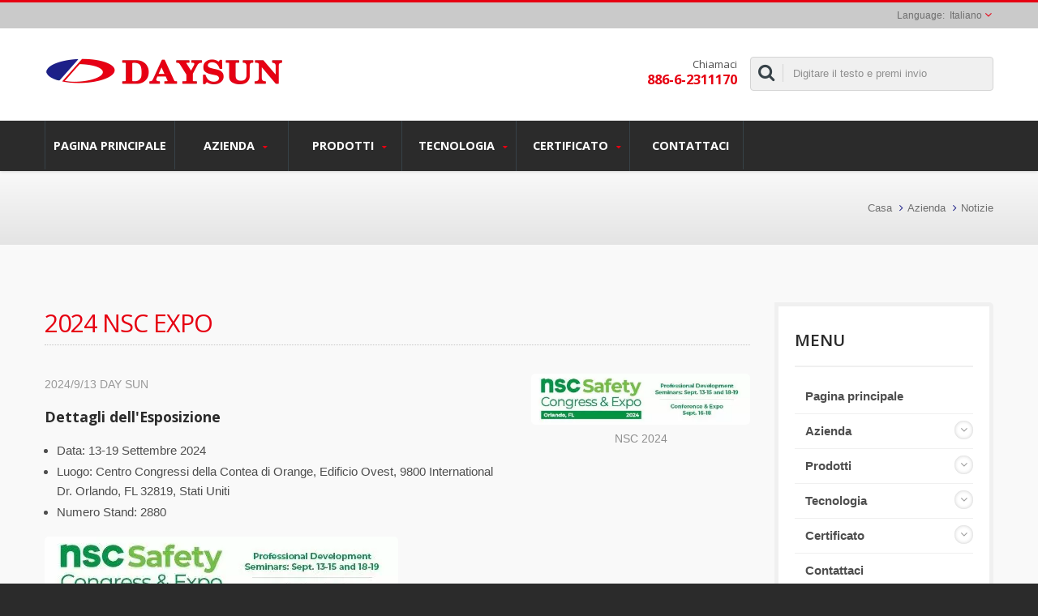

--- FILE ---
content_type: text/html; charset=UTF-8
request_url: https://www.daysungroup.com/it/news/day-sun-news-2024-002.html
body_size: 9589
content:
<!DOCTYPE html><html prefix="og: http://ogp.me/ns#" lang="it" dir="ltr"><head><meta http-equiv="Content-Type" content="text/html; charset=utf-8" /><title>2024 NSC EXPO | Occhiali sportivi di alta qualità dal principale produttore Day Sun Industrial Corp.</title><meta
name="description" content="NSC 2024. Fondata nel 1975 e con sede a Taiwan, Day Sun Industrial Corp. si specializza nella produzione di occhiali di sicurezza, occhiali di sicurezza, occhiali balistici, torce anti-esplosione e occhiali sportivi di alta qualità certificati ANSI e CE. Rinomato per il design innovativo e gli standard di sicurezza rigorosi, DAY SUN fornisce soluzioni di dispositivi di protezione individuale (DPI) affidabili ai mercati internazionali, garantendo prestazioni superiori in ambienti industriali e pericolosi. Con decenni di esperienza, DAY SUN continua a guidare nella produzione di occhiali protettivi e torce di prim&#039;ordine. La nostra principale fabbrica si trova in Cina con 1400 dipendenti e 33000 m2 di impianti di lavoro. Abbiamo superato e rispettiamo rigorosamente le normative ISO9001 dal 1988 e aggiorniamo le nostre attrezzature hardware e il sistema software per rafforzare la procedura di produzione e il controllo di qualità." /><meta name="keywords" content="2024 NSC EXPO, NSC 2024, Occhiali di Sicurezza, Occhiali di Sicurezza, Occhiali Balistici, Torce Anti-Esplosione, Occhiali Sportivi" /><meta name="copyright" content="Day Sun Industrial Corp." /><meta name="author" content="Ready-Market Online Corporation" /><meta name="rating" content="general" /><meta name="robots" content="index, follow" /><link rel="dns-prefetch" href="https://cdn.ready-market.com.tw"><link
rel="canonical" href="https://www.daysungroup.com/it/news/day-sun-news-2024-002.html" /><link rel="alternate" hreflang="en" href="https://www.daysungroup.com/en/news/day-sun-news-2024-002.html" /><link rel="alternate" hreflang="es" href="https://www.daysungroup.com/es/news/day-sun-news-2024-002.html" /><link rel="alternate" hreflang="pt" href="https://www.daysungroup.com/pt/news/day-sun-news-2024-002.html" /><link rel="alternate" hreflang="fr" href="https://www.daysungroup.com/fr/news/day-sun-news-2024-002.html" /><link
rel="alternate" hreflang="it" href="https://www.daysungroup.com/it/news/day-sun-news-2024-002.html" /><link rel="alternate" hreflang="de" href="https://www.daysungroup.com/de/news/day-sun-news-2024-002.html" /><link rel="alternate" hreflang="ru" href="https://www.daysungroup.com/ru/news/day-sun-news-2024-002.html" /><link rel="alternate" hreflang="ar" href="https://www.daysungroup.com/ar/news/day-sun-news-2024-002.html" /><link rel="alternate" hreflang="iw" href="https://www.daysungroup.com/iw/news/day-sun-news-2024-002.html" /><link
rel="alternate" hreflang="la" href="https://www.daysungroup.com/la/news/day-sun-news-2024-002.html" /><link rel="alternate" hreflang="ja" href="https://www.daysungroup.com/ja/news/day-sun-news-2024-002.html" /><link rel="alternate" hreflang="ko" href="https://www.daysungroup.com/ko/news/day-sun-news-2024-002.html" /><link rel="alternate" hreflang="zh-TW" href="https://www.daysungroup.com/zh-TW/news/day-sun-news-2024-002.html" /><link rel="alternate" hreflang="zh-CN" href="https://www.daysungroup.com/zh-CN/news/day-sun-news-2024-002.html" /><style>.fa-twitter:before {
            content: "𝕏" !important;
            font-size: 1.1em !important;
        }
        @media (max-width: 991px) {
            .single-product-details .elevateZoom-image { min-height: 450px; }
            .About-us-section .About-us-img-section .About-us-img { min-height: 450px; }
        }</style><link
rel="preload" href="https://cdn.ready-market.com.tw/b2d90f07/Templates/pic/NSC 2024.jpg?v=7742831e" as="image" /><link rel="preload" href="https://cdn.ready-market.com.tw/b2d90f07/Templates/pic/logo.png?v=957e0f2f" as="image" /><meta name="viewport" content="width=device-width,initial-scale=1.0"><link rel="icon" href="/favicon.ico" type="image/x-icon" /><link rel="shortcut icon" href="/favicon.ico" type="image/x-icon" /><link
rel="stylesheet" href="https://cdn.ready-market.com.tw/b2d90f07/readyscript/capps/pc2-p/min/?f=%2Freadyscript%2Fpc2-template%2FRTM-100-TW-DaySun%2Fcss%2Fbootstrap.rmmin.css&v=ace4a6ab" /><link rel="stylesheet" href="https://cdn.ready-market.com.tw/b2d90f07/readyscript/capps/pc2-p/min/?f=%2Freadyscript%2Fpc2-template%2FRTM-100-TW-DaySun%2Fcss%2Fresponsive.rmmin.css&v=551e9029" /><link rel="stylesheet" href="https://cdn.ready-market.com.tw/b2d90f07/readyscript/capps/pc2-p/min/?f=%2Freadyscript%2Fpc2-template%2FRTM-100-TW-DaySun%2Filightbox%2Fsrc%2Fcss%2Filightbox.rmmin.css&v=b7854d7d" /><link
rel="stylesheet" href="https://cdn.ready-market.com.tw/b2d90f07/readyscript/capps/pc2-p/min/?f=%2Freadyscript%2Fpc2-template%2FRTM-100-TW-DaySun%2Fcss%2Fstyle.rmmin.css&v=59a6a1a1" /><link rel="stylesheet" href="https://cdn.ready-market.com.tw/b2d90f07/readyscript/capps/pc2-p/min/?f=%2Freadyscript%2Fpc2-template%2FRTM-100-TW-DaySun%2Fcss%2FMyMedia.rmmin.css&v=5723442d" /><link rel="stylesheet" href="https://cdn.ready-market.com.tw/b2d90f07/readyscript/capps/pc2-p/min/?f=%2Freadyscript%2Fpc2-template%2FRTM-100-TW-DaySun%2Fcss%2Fanimate.rmmin.css&v=faa23026" /><link
rel="stylesheet" href="https://cdn.ready-market.com.tw/b2d90f07/readyscript/capps/pc2-p/min/?f=%2Freadyscript%2Fpc2-template%2FRTM-100-TW-DaySun%2Fcss%2Fbootstrap-tabs.rmmin.css&v=0c536906" /><link href="//cdn.ready-market.com.tw/fonts/css?family=Open+Sans:400,300,600,700,800" rel="stylesheet" type="text/css" />
<!---[if lt IE 8]><div style='text-align:center'><a href="//www.microsoft.com/windows/internet-explorer/default.aspx?ocid=ie6_countdown_bannercode"><img src="//www.theie6countdown.com/img/upgrade.jpg"border="0"alt=""/></a></div>
<![endif]-->
<!---[if lt IE 9]><link href='//cdn.ready-market.com.tw/fonts/css?family=Open+Sans:400' rel='stylesheet' type='text/css' /><link
href='//cdn.ready-market.com.tw/fonts/css?family=Open+Sans:300' rel='stylesheet' type='text/css' /><link href='//cdn.ready-market.com.tw/fonts/css?family=Open+Sans:600' rel='stylesheet' type='text/css' /><link href='//cdn.ready-market.com.tw/fonts/css?family=Open+Sans:700' rel='stylesheet' type='text/css' /><link href='//cdn.ready-market.com.tw/fonts/css?family=Open+Sans:800' rel='stylesheet' type='text/css' /><link rel="stylesheet" href="css/ie.css" /> <script src="js/html5shiv.js"></script> <![endif]-->
<!---[if gte IE 9]><link
rel="stylesheet" href="css/ie.css" />
<![endif]--> <script src="https://cdn.ready-market.com.tw/b2d90f07/readyscript/capps/pc2-p/min/?f=%2Freadyscript%2Fpc2-template%2FRTM-100-TW-DaySun%2Fjs%2Fjquery.rmmin.js&v=16d544df"></script> <LINK
REL="stylesheet" TYPE="text/css" href="/readyscript/capps/pc2-p/min/?f=%2Freadyscript%2Fpc2-template%2FRTM-100-TW-DaySun%2Fcss%2Frm-editor.rmmin.css%2C%2Freadyscript%2Fpc2-template%2FRTM-100-TW-DaySun%2Fcss%2Ftab.main-area.rmmin.css%2C%2Freadyscript%2Fpc2-template%2FRTM-100-TW-DaySun%2Fjs%2Ftablesaw%2Ftablesaw.rmmin.css%2C%2Freadyscript%2Fpc2-template%2FRTM-100-TW-DaySun%2Fcss%2Fbxslider.rmmin.css&v=306e530d" /><style type="text/css"></style><style>@media (max-width: 991px) {
          .single-product-details .elevateZoom-image { min-height: unset; }
          .About-us-section .About-us-img-section .About-us-img { min-height: unset; }
        }</style> <script type="application/ld+json">{"@context":"http://schema.org","@type":"BreadcrumbList","itemListElement":[{"@type":"ListItem","position":1,"item":{"@type":"WebPage","@id":"/it/index/index.html","name":"Home"}},{"@type":"ListItem","position":2,"item":{"@type":"WebPage","@id":"/it/page/about-us.html","name":"Azienda"}},{"@type":"ListItem","position":3,"item":{"@type":"WebPage","@id":"/it/news/index.html","name":"Notizie"}},{"@type":"ListItem","position":4,"item":{"@type":"WebPage","@id":"/it/news/day-sun-news-2024-002.html","name":"2024 NSC EXPO"}}]}</script> <meta property="og:site_name" content="Day Sun Industrial Corp." /><meta property="og:title" content="2024 NSC EXPO | Occhiali sportivi di alta qualità dal principale produttore Day Sun Industrial Corp." /><meta
property="og:description" content="NSC 2024. Fondata nel 1975 e con sede a Taiwan, Day Sun Industrial Corp. si specializza nella produzione di occhiali di sicurezza, occhiali di sicurezza, occhiali balistici, torce anti-esplosione e occhiali sportivi di alta qualità certificati ANSI e CE. Rinomato per il design innovativo e gli standard di sicurezza rigorosi, DAY SUN fornisce soluzioni di dispositivi di protezione individuale (DPI) affidabili ai mercati internazionali, garantendo prestazioni superiori in ambienti industriali e pericolosi. Con decenni di esperienza, DAY SUN continua a guidare nella produzione di occhiali protettivi e torce di prim&#039;ordine. La nostra principale fabbrica si trova in Cina con 1400 dipendenti e 33000 m2 di impianti di lavoro. Abbiamo superato e rispettiamo rigorosamente le normative ISO9001 dal 1988 e aggiorniamo le nostre attrezzature hardware e il sistema software per rafforzare la procedura di produzione e il controllo di qualità." /><meta property="og:url" content="https://www.daysungroup.com/it/news/day-sun-news-2024-002.html" /><meta property="og:image" content="https://cdn.ready-market.com.tw/b2d90f07/Templates/pic/NSC 2024.jpg?v=7742831e" /><meta property="og:type" content="website" /><meta property="og:image:width" content="436" /><meta property="og:image:height" content="102" /> <script async src="https://www.googletagmanager.com/gtag/js?id=G-426SHX323S"></script> <script>window.dataLayer = window.dataLayer || [];
    function gtag(){dataLayer.push(arguments);}
    gtag('js', new Date());
    gtag('config', 'G-426SHX323S');
    const urlParams = new URLSearchParams(window.location.search);
    const statusParam = urlParams.get('status');
    if (statusParam === 'inquiry-has-been-sent') {
        gtag('event', 'inquiry_has_been_sent');
    }
    const qParam = urlParams.get('q');
    if (qParam) {
        gtag('event', 'in_site_query', {'page_title': qParam});
    }</script> </head><body
class="wide_layout relative  w_xs_auto">
<header role="banner" class="header_3" dir="ltr"><div class="panel"><div class="container"><div class="clearfix">
<nav id="menu-nav"><div id="menu-button"> <i class="fa fa-align-justify"></i></div>
</nav><ul class="block_language clearfix "><li class="language">
<a href="/it/news/day-sun-news-2024-002.html" class="slct">
Italiano                </a><ul class="drop"><li><a href="/en/news/day-sun-news-2024-002.html" hreflang="en" >English</a></li><li><a
href="/es/news/day-sun-news-2024-002.html" hreflang="es" >Español</a></li><li><a href="/pt/news/day-sun-news-2024-002.html" hreflang="pt" >Português</a></li><li><a href="/fr/news/day-sun-news-2024-002.html" hreflang="fr" >Français</a></li><li><a href="/it/news/day-sun-news-2024-002.html" hreflang="it" >Italiano</a></li><li><a href="/de/news/day-sun-news-2024-002.html" hreflang="de" >Deutsch</a></li><li><a href="/ru/news/day-sun-news-2024-002.html" hreflang="ru" >Русский</a></li><li><a
href="/ar/news/day-sun-news-2024-002.html" hreflang="ar" >العربية</a></li><li><a href="/iw/news/day-sun-news-2024-002.html" hreflang="iw" >עברית</a></li><li><a href="/la/news/day-sun-news-2024-002.html" hreflang="la" >Latine</a></li><li><a href="/ja/news/day-sun-news-2024-002.html" hreflang="ja" >日本語</a></li><li><a href="/ko/news/day-sun-news-2024-002.html" hreflang="ko" >한국어</a></li><li><a href="/zh-TW/news/day-sun-news-2024-002.html" hreflang="zh-TW" >中文 (繁體)</a></li><li><a
href="/zh-CN/news/day-sun-news-2024-002.html" hreflang="zh-CN" >中文 (简体)</a></li></ul>
<input type="hidden" id="select" /></li></ul></div></div></div><div class="header_top"><div class="container"><div class="navbar navbar_ clearfix"><div class="navbar-inner"><div class="brand"><a href="/it/index.html"><img
src="https://cdn.ready-market.com.tw/b2d90f07/Templates/pic/logo.png?v=957e0f2f"  alt="Day Sun Industrial Corp. - DAYSUN è stata fondata nel 1975, specializzandosi in occhiali da sole, occhiali di sicurezza e torce di sicurezza."  />
<span>Day Sun Industrial Corp. - Con quasi 40 anni di conoscenza ed esperienze, crediamo che l'entusiasmo delle persone per la ricerca di cose nuove e migliori non cesserà mai.</span></a></div><div
class="rmLogoDesc" id="rmPageDesc"><h1>
2024 NSC EXPO | Occhiali sportivi di alta qualità dal principale produttore Day Sun Industrial Corp.</h1><p>
NSC 2024. Fondata nel 1975 e con sede a Taiwan, Day Sun Industrial Corp. si specializza nella produzione di occhiali di sicurezza, occhiali di sicurezza, occhiali balistici, torce anti-esplosione e occhiali sportivi di alta qualità certificati ANSI e CE. Rinomato per il design innovativo e gli standard di sicurezza rigorosi, DAY SUN fornisce soluzioni di dispositivi di protezione individuale (DPI) affidabili ai mercati internazionali, garantendo prestazioni superiori in ambienti industriali e pericolosi. Con decenni di esperienza, DAY SUN continua a guidare nella produzione di occhiali protettivi e torce di prim'ordine. La nostra principale fabbrica si trova in Cina con 1400 dipendenti e 33000 m2 di impianti di lavoro. Abbiamo superato e rispettiamo rigorosamente le normative ISO9001 dal 1988 e aggiorniamo le nostre attrezzature hardware e il sistema software per rafforzare la procedura di produzione e il controllo di qualità.</p></div><div
class="phone-div">Chiamaci <strong> 886-6-2311170</strong></div><form id="form-search" method="get" action="/it/search/index.html">
<span></span>
<input name="q" type="text" onFocus="if(this.value =='Digitare il testo e premi invio' ) this.value=''" onBlur="if(this.value=='') this.value='Digitare il testo e premi invio'" value="Digitare il testo e premi invio" />
<input type="hidden" name="type" value="all" /></form></div></div></div><div class="main-menu"><div><div class="container"><div
class="nav-collapse nav-collapse_ collapse">
<button id="menu_button"><i class="fa fa-align-justify"></i></button><ul class="nav sf-menu clearfix"><li class=" "><a href="/it/page/home.html"  >Pagina principale
</a></li><li class=" sub-menu"><a href="/it/page/about-us.html"  >Azienda
</a><ul><li><a href="/it/page/company-profile.html" alt="Profilo Aziendale"  >Profilo Aziendale
</a></li><li><a href="/it/page/production-process.html" alt="Processo produttivo"  >Processo produttivo
</a></li><li><a
href="/it/page/qc-management.html" alt="Gestione del controllo di qualità"  >Gestione del controllo di qualità
</a></li><li><a href="/it/page/rd-process.html" alt="Processo di R&S"  >Processo di R&S
</a></li><li><a href="/it/page/privacy-policy.html" alt="Informativa sulla Privacy"  >Informativa sulla Privacy
</a></li><li><a href="/it/news/index.html" alt="Notizie"  >Notizie
</a></li></ul></li><li class=" sub-menu">
<a href="/it/category/index.html">Prodotti
</a><ul><li class="sub-menu"><a href="/it/category/A01.html"  alt="Occhiali">Occhiali</a><ul><li><a
href="/it/category/A0101.html"  alt="Occhiali di sicurezza">Occhiali di sicurezza</a></li><li><a href="/it/category/A0102.html"  alt="Occhiali di sicurezza">Occhiali di sicurezza</a></li><li><a href="/it/category/A0103.html"  alt="Occhiali balistici">Occhiali balistici</a></li><li><a href="/it/category/A0104.html"  alt="Occhiali di sicurezza ottici">Occhiali di sicurezza ottici</a></li><li><a href="/it/category/A0105.html"  alt="Sicurezza Adatta Sopra Gli Occhiali">Sicurezza Adatta Sopra Gli Occhiali</a></li><li><a
href="/it/category/A0106.html"  alt="Occhiali di moda">Occhiali di moda</a></li><li><a href="/it/category/A0107.html"  alt="Occhiali sportivi">Occhiali sportivi</a></li><li><a href="/it/category/A0108.html"  alt="Occhiali da lettura">Occhiali da lettura</a></li><li><a href="/it/category/A0109.html"  alt="Adatta sopra occhiali">Adatta sopra occhiali</a></li></ul></li><li class="sub-menu"><a href="/it/category/A02.html"  alt="Torchio">Torchio</a><ul><li><a href="/it/category/A0201.html"  alt="Torcia Anti-Esplosione">Torcia Anti-Esplosione</a></li><li><a
href="/it/category/A0202.html"  alt="Torchio antincendio">Torchio antincendio</a></li><li><a href="/it/category/A0203.html"  alt="Torcia industriale">Torcia industriale</a></li><li><a href="/it/category/A0204.html"  alt="Torcia da immersione">Torcia da immersione</a></li><li><a href="/it/category/A0205.html"  alt="Faro esterno">Faro esterno</a></li><li><a href="/it/category/A0206.html"  alt="Accessori per torce">Accessori per torce</a></li></ul></li></ul></li><li class=" sub-menu"><a href="/it/page/technology.html"  >Tecnologia
</a><ul><li><a
href="/it/page/products-technology.html" alt="Tecnologia dei prodotti"  >Tecnologia dei prodotti
</a></li><li><a href="/it/page/lens-technology.html" alt="Tecnologia delle lenti"  >Tecnologia delle lenti
</a></li><li><a href="/it/page/flashlight-optics.html" alt="Ottica per torce"  >Ottica per torce
</a></li><li><a href="/it/page/flashlight-heatsink.html" alt="Dissipatore di calore per torcia"  >Dissipatore di calore per torcia
</a></li><li><a href="/it/page/eyewear-innovation.html" alt="Innovazione degli occhiali"  >Innovazione degli occhiali
</a></li><li><a
href="/it/page/flashlight-standards.html" alt="Standard per le torce elettriche"  >Standard per le torce elettriche
</a></li></ul></li><li class=" sub-menu"><a href="/it/page/Certificate.html"  >Certificato
</a><ul><li><a href="/it/page/Certificate_ANSI-CE.html" alt="ANSI- CE- AS/NZS"  >ANSI- CE- AS/NZS
</a></li><li><a href="/it/page/Certificate_CSA.html" alt="CSA (Spettacolo)"  >CSA (Spettacolo)
</a></li><li><a href="/it/page/Certificate_MIL.html" alt="Mil 31013b (Spettacolo)"  >Mil 31013b (Spettacolo)
</a></li><li><a
href="/it/page/Certificate_ASTM.html" alt="ASTM (Occhiali)"  >ASTM (Occhiali)
</a></li><li><a href="/it/page/Certificate_CE-RoHS.html" alt="CE & RoHS (Torcia)"  >CE & RoHS (Torcia)
</a></li><li><a href="/it/page/Certificate_CSA_Flashlight.html" alt="CSA (Torcia)"  >CSA (Torcia)
</a></li><li><a href="/it/page/Certificate_UL_ATEX_IECEx.html" alt="UL / ATEX / IECEx (Torcia)"  >UL / ATEX / IECEx (Torcia)
</a></li><li><a href="/it/page/Certificate_MSHA.html" alt="MSHA (Torcia)"  >MSHA (Torcia)
</a></li></ul></li><li class=" "><a
href="/it/page/contact-info.html"  >Contattaci
</a></li></ul></div></div></div></div></div>
</header><div class="row-title" sid="breadcrumb"><div class="container"><div class="rmBCDesc rmsb-nn" id="rmnewsDesc"><h1>
2024 NSC EXPO | Produttore affidabile di occhiali di sicurezza e torce industriali di grado | DAY SUN</h1><h2>
NSC 2024 | Produttore di occhiali di sicurezza certificati CE Day Sun Industrial Corp.</h2></div><div id="breadcrumb" class="breadcrumb">
<span><a href="/it/index.html">Casa</a></span> <i
class="fa fa-angle-right"></i><span><a href="/it/page/about-us.html">Azienda</a></span> <i class="fa fa-angle-right"></i><span><a href="/it/news/index.html">Notizie</a></span></div></div></div><div id="content"><div class="container content-div"><div class="row"><div class="span9 m_top_20"><h3 class="name">2024 NSC EXPO</h3>
<span  class="txt-1" >2024/9/13</span>
<span  class="txt-1" >DAY SUN</span><div  class="rm-right span3 cls_image" >
<a
href="https://cdn.ready-market.com.tw/b2d90f07/Templates/pic/NSC 2024.jpg?v=7742831e" target="_blank" rel="image" data-caption="NSC 2024" title="NSC 2024">
<img src="https://cdn.ready-market.com.tw/b2d90f07/Templates/pic/NSC 2024.jpg?v=7742831e" alt="NSC 2024"/></a><br />
<span >NSC 2024</span></div><H4  class="v_title" >Dettagli dell'Esposizione</H4><div class="desc_html_exhibition"><ul><li>Data: 13-19 Settembre 2024</li><li>Luogo: Centro Congressi della Contea di Orange, Edificio Ovest, 9800 International Dr. Orlando, FL 32819, Stati Uniti</li><li>Numero Stand: 2880</li></ul></div><div class="desc_html_other_pictures"><img
src="/Templates/pic/NSC%202024.jpg" alt="2024 NSC EXPO" /></div><div class="clearfix"></div><div class="clearfix"></div><div class="extra-wrap" sid="main-area"><div class="blog_scroll clearfix txt-1"><div class="fleft v_prev v_prev2">
<a href="/it/news/day-sun-news-2025-003.html"  class="button_type_11 bg_light_color_1 t_align_c f_size_ex_large bg_cs_hover r_corners d_inline_middle bg_tr tr_all_hover qv_btn_single_prev">
<i class="fa fa-angle-left "></i>
</a></div><div class="fright v_next v_next2">
<a
href="/it/news/day-sun-news-2024-001.html" class="button_type_11 bg_light_color_1 t_align_c f_size_ex_large bg_cs_hover r_corners d_inline_middle bg_tr tr_all_hover qv_btn_single_next">
<i class="fa fa-angle-right "></i>
</a></div></div></div><br class="rm-clear" />
<a name="INQ"> </a>
<iframe id="inqframe" height="80" allowTransparency="true" frameborder="0" scrolling="no" style="width:100%;border:none" src="/readyscript/fb/embed.php?id=about-us&cid=https%3A%2F%2Fwww.daysungroup.com%2Fit%2Fnews%2Fday-sun-news-2024-002.html&lng=it" title=""><a
href="/readyscript/fb/view.php?id=about-us&cid=https%3A%2F%2Fwww.daysungroup.com%2Fit%2Fnews%2Fday-sun-news-2024-002.html&lng=it" title=""></a></iframe></div><div class="span3"><div class="col-left"><div class="block-widget v_space category" id="Mod123" sid="side-3"><h4 class="heading-h4 m_bottom_15">Menu</h4><div class="module-ct"><ul id="accordion" class="list"><li class="level0   ">
<a class="screenshot" href="/it/page/home.html"  >Pagina principale</a></li><li class="level0   parent">
<a class="screenshot" href="/it/page/about-us.html"  >Azienda</a>
<span
class="VmArrowdown idCatSubcat close collapsed button_type_11 bg_light_color_1 t_align_c f_size_ex_large bg_cs_hover r_corners d_inline_middle bg_tr tr_all_hover qv_btn_single_prev"><i class="fa fa-angle-down"></i></span><ul class="level1" style="display: none;"><li class="level1 VmClose">
<a class="screenshot" href="/it/page/company-profile.html" alt="Profilo Aziendale"  >Profilo Aziendale</a></li><li class="level1 VmClose">
<a class="screenshot" href="/it/page/production-process.html" alt="Processo produttivo"  >Processo produttivo</a></li><li class="level1 VmClose">
<a
class="screenshot" href="/it/page/qc-management.html" alt="Gestione del controllo di qualità"  >Gestione del controllo di qualità</a></li><li class="level1 VmClose">
<a class="screenshot" href="/it/page/rd-process.html" alt="Processo di R&S"  >Processo di R&S</a></li><li class="level1 VmClose">
<a class="screenshot" href="/it/page/privacy-policy.html" alt="Informativa sulla Privacy"  >Informativa sulla Privacy</a></li><li class="level1 VmClose">
<a class="screenshot" href="/it/news/index.html" alt="Notizie"  >Notizie</a></li></ul></li><li class="level0  parent">
<a
class="screenshot" href="/it/category/index.html">Prodotti</a>
<span class="VmArrowdown idCatSubcat close collapsed button_type_11 bg_light_color_1 t_align_c f_size_ex_large bg_cs_hover r_corners d_inline_middle bg_tr tr_all_hover qv_btn_single_prev"><i class="fa fa-angle-down"></i></span><ul class="level1" style="display: none;"><li class="level1 VmClose  parent">
<a class="screenshot" href="/it/category/A01.html"  alt="Occhiali">Occhiali</a>
<span
class="VmArrowdown idCatSubcat close collapsed button_type_11 bg_light_color_1 t_align_c f_size_ex_large bg_cs_hover r_corners d_inline_middle bg_tr tr_all_hover qv_btn_single_prev"><i class="fa fa-angle-down"></i></span><ul class="level2" style="display: none;"><li class="level2 VmClose">
<a class="screenshot" href="/it/category/A0101.html"  alt="Occhiali di sicurezza">Occhiali di sicurezza</a></li><li class="level2 VmClose">
<a class="screenshot" href="/it/category/A0102.html"  alt="Occhiali di sicurezza">Occhiali di sicurezza</a></li><li class="level2 VmClose">
<a class="screenshot" href="/it/category/A0103.html"  alt="Occhiali balistici">Occhiali balistici</a></li><li
class="level2 VmClose">
<a class="screenshot" href="/it/category/A0104.html"  alt="Occhiali di sicurezza ottici">Occhiali di sicurezza ottici</a></li><li class="level2 VmClose">
<a class="screenshot" href="/it/category/A0105.html"  alt="Sicurezza Adatta Sopra Gli Occhiali">Sicurezza Adatta Sopra Gli Occhiali</a></li><li class="level2 VmClose">
<a class="screenshot" href="/it/category/A0106.html"  alt="Occhiali di moda">Occhiali di moda</a></li><li class="level2 VmClose">
<a
class="screenshot" href="/it/category/A0107.html"  alt="Occhiali sportivi">Occhiali sportivi</a></li><li class="level2 VmClose">
<a class="screenshot" href="/it/category/A0108.html"  alt="Occhiali da lettura">Occhiali da lettura</a></li><li class="level2 VmClose">
<a class="screenshot" href="/it/category/A0109.html"  alt="Adatta sopra occhiali">Adatta sopra occhiali</a></li></ul></li><li class="level1 VmClose  parent">
<a class="screenshot" href="/it/category/A02.html"  alt="Torchio">Torchio</a>
<span
class="VmArrowdown idCatSubcat close collapsed button_type_11 bg_light_color_1 t_align_c f_size_ex_large bg_cs_hover r_corners d_inline_middle bg_tr tr_all_hover qv_btn_single_prev"><i class="fa fa-angle-down"></i></span><ul class="level2" style="display: none;"><li class="level2 VmClose">
<a class="screenshot" href="/it/category/A0201.html"  alt="Torcia Anti-Esplosione">Torcia Anti-Esplosione</a></li><li class="level2 VmClose">
<a class="screenshot" href="/it/category/A0202.html"  alt="Torchio antincendio">Torchio antincendio</a></li><li class="level2 VmClose">
<a class="screenshot" href="/it/category/A0203.html"  alt="Torcia industriale">Torcia industriale</a></li><li
class="level2 VmClose">
<a class="screenshot" href="/it/category/A0204.html"  alt="Torcia da immersione">Torcia da immersione</a></li><li class="level2 VmClose">
<a class="screenshot" href="/it/category/A0205.html"  alt="Faro esterno">Faro esterno</a></li><li class="level2 VmClose">
<a class="screenshot" href="/it/category/A0206.html"  alt="Accessori per torce">Accessori per torce</a></li></ul></li></ul></li><li class="level0   parent">
<a class="screenshot" href="/it/page/technology.html"  >Tecnologia</a>
<span
class="VmArrowdown idCatSubcat close collapsed button_type_11 bg_light_color_1 t_align_c f_size_ex_large bg_cs_hover r_corners d_inline_middle bg_tr tr_all_hover qv_btn_single_prev"><i class="fa fa-angle-down"></i></span><ul class="level1" style="display: none;"><li class="level1 VmClose">
<a class="screenshot" href="/it/page/products-technology.html" alt="Tecnologia dei prodotti"  >Tecnologia dei prodotti</a></li><li class="level1 VmClose">
<a class="screenshot" href="/it/page/lens-technology.html" alt="Tecnologia delle lenti"  >Tecnologia delle lenti</a></li><li class="level1 VmClose">
<a
class="screenshot" href="/it/page/flashlight-optics.html" alt="Ottica per torce"  >Ottica per torce</a></li><li class="level1 VmClose">
<a class="screenshot" href="/it/page/flashlight-heatsink.html" alt="Dissipatore di calore per torcia"  >Dissipatore di calore per torcia</a></li><li class="level1 VmClose">
<a class="screenshot" href="/it/page/eyewear-innovation.html" alt="Innovazione degli occhiali"  >Innovazione degli occhiali</a></li><li class="level1 VmClose">
<a
class="screenshot" href="/it/page/flashlight-standards.html" alt="Standard per le torce elettriche"  >Standard per le torce elettriche</a></li></ul></li><li class="level0   parent">
<a class="screenshot" href="/it/page/Certificate.html"  >Certificato</a>
<span class="VmArrowdown idCatSubcat close collapsed button_type_11 bg_light_color_1 t_align_c f_size_ex_large bg_cs_hover r_corners d_inline_middle bg_tr tr_all_hover qv_btn_single_prev"><i class="fa fa-angle-down"></i></span><ul class="level1" style="display: none;"><li class="level1 VmClose">
<a
class="screenshot" href="/it/page/Certificate_ANSI-CE.html" alt="ANSI- CE- AS/NZS"  >ANSI- CE- AS/NZS</a></li><li class="level1 VmClose">
<a class="screenshot" href="/it/page/Certificate_CSA.html" alt="CSA (Spettacolo)"  >CSA (Spettacolo)</a></li><li class="level1 VmClose">
<a class="screenshot" href="/it/page/Certificate_MIL.html" alt="Mil 31013b (Spettacolo)"  >Mil 31013b (Spettacolo)</a></li><li class="level1 VmClose">
<a class="screenshot" href="/it/page/Certificate_ASTM.html" alt="ASTM (Occhiali)"  >ASTM (Occhiali)</a></li><li class="level1 VmClose">
<a
class="screenshot" href="/it/page/Certificate_CE-RoHS.html" alt="CE & RoHS (Torcia)"  >CE & RoHS (Torcia)</a></li><li class="level1 VmClose">
<a class="screenshot" href="/it/page/Certificate_CSA_Flashlight.html" alt="CSA (Torcia)"  >CSA (Torcia)</a></li><li class="level1 VmClose">
<a class="screenshot" href="/it/page/Certificate_UL_ATEX_IECEx.html" alt="UL / ATEX / IECEx (Torcia)"  >UL / ATEX / IECEx (Torcia)</a></li><li class="level1 VmClose">
<a class="screenshot" href="/it/page/Certificate_MSHA.html" alt="MSHA (Torcia)"  >MSHA (Torcia)</a></li></ul></li><li class="level0   ">
<a
class="screenshot" href="/it/page/contact-info.html"  >Contattaci</a></li></ul></div></div><h4  class="heading-h4" >Miglior vendita</h4><div class="clearfix carousel-8 carousel" sid="side-1" dir="ltr"><div class="div-control"  style="top:-80px;" ><div id="side-1-next" class="prev-slide prev-8"></div><div id="side-1-prev" class="next-slide next-8"></div></div><ul id="side-1-carousel" class="clearfix "><li><div class="box-work">
<figure><a  href="/it/category/Fire-Flashlight/A0202.html">
<img
src="https://cdn.ready-market.com.tw/b2d90f07/Templates/pic/m/wholesite-group_1.jpg?v=a2da628d" alt="Torcia Anti-Esplosione"></a></figure>
<span> <strong><a href="/it/category/Fire-Flashlight/A0202.html">Torcia Anti-Esplosione</a></strong>
<i><a  href="/it/category/Fire-Flashlight/A0202.html"></a></i> </span></div></li><li><div class="box-work">
<figure><a  href="/it/category/Safety-Glasses/A0101.html">
<img src="https://cdn.ready-market.com.tw/b2d90f07/Templates/pic/m/wholesite-group_2.jpg?v=ae3ba42d" alt="Occhiali di Sicurezza"></a></figure>
<span> <strong><a
href="/it/category/Safety-Glasses/A0101.html">Occhiali di Sicurezza</a></strong>
<i><a  href="/it/category/Safety-Glasses/A0101.html"></a></i> </span></div></li><li><div class="box-work">
<figure><a  href="/it/category/Sport-Eyewear/A0107.html">
<img src="https://cdn.ready-market.com.tw/b2d90f07/Templates/pic/m/wholesite-group_3.jpg?v=962bcd70" alt="Occhiali Sportivi"></a></figure>
<span> <strong><a href="/it/category/Sport-Eyewear/A0107.html">Occhiali Sportivi</a></strong>
<i><a
href="/it/category/Sport-Eyewear/A0107.html"></a></i> </span></div></li></ul></div><div class="box_separated_line"></div><div class="block-widget extra" sid="side-2"><div style="clear: both;display:block;_height:1%;"></div><div
class="rm-oesu"><h2>2024 NSC EXPO | Principale produttore di occhiali di sicurezza certificati ANSI e CE | Day Sun Industrial Corp.</h2><p>Fondata nel 1975 e con sede a Taiwan, Day Sun Industrial Corp. si specializza nella produzione di occhiali di sicurezza, occhiali di sicurezza, occhiali balistici, torce anti-esplosione e occhiali sportivi di alta qualità certificati ANSI e CE. Rinomato per il design innovativo e gli standard di sicurezza rigorosi, DAY SUN fornisce soluzioni di dispositivi di protezione individuale (DPI) affidabili ai mercati internazionali, garantendo prestazioni superiori in ambienti industriali e pericolosi. Con decenni di esperienza, DAY SUN continua a guidare nella produzione di occhiali protettivi e torce di prim'ordine.</p><p>Presso Day Sun Industrial Corp., ci vantiamo dei nostri processi di produzione all'avanguardia e del nostro impegno nel fornire un servizio di alta qualità. Le nostre avanzate strutture produttive a Taiwan garantiscono che ogni pezzo di occhiali di sicurezza e torcia elettrica sia realizzato con precisione e rispetti rigorosi standard di sicurezza internazionali. Sfruttando la tecnologia all'avanguardia e un rigoroso controllo della qualità, forniamo ai nostri clienti prodotti durevoli e affidabili che offrono una protezione e prestazioni ottimali. Il nostro impegno per l'eccellenza ci ha stabiliti come un fornitore affidabile nel mercato globale.</p><p>DAY SUN fornisce ai clienti occhiali di sicurezza, occhiali e torce di alta qualità dal 1975. Con una tecnologia avanzata e 30 anni di esperienza, DAY SUN garantisce che le esigenze di ogni cliente siano soddisfatte.</p><div
id="rm-oesulink">Visualizza i nostri prodotti di qualità <a href="/it/search/index.html?q=Occhiali%20di%20sicurezza&type=all">Occhiali di sicurezza</a>, <a href="/it/search/index.html?q=Visiera%20di%20sicurezza&type=all">Visiera di sicurezza</a>, <a href="/it/search/index.html?q=Occhiali&type=all">Occhiali</a>, <a href="/it/search/index.html?q=Occhiali%20di%20sicurezza&type=all">Occhiali di sicurezza</a>, <a href="/it/search/index.html?q=Occhiali%20sovrapponibili&type=all">Occhiali sovrapponibili</a>, <a
href="/it/search/index.html?q=Occhiali%20da%20sole&type=all">Occhiali da sole</a>, <a href="/it/search/index.html?q=Occhiali%20da%20sole%20sportivi&type=all">Occhiali da sole sportivi</a>, <a href="/it/search/index.html?q=Occhiali%20da%20lettura&type=all">Occhiali da lettura</a>, <a href="/it/search/index.html?q=Torcia%20elettrica&type=all">Torcia elettrica</a> e sentiti libero di <a href="/it/page/contact-info.html" onclick="javascript: pageTracker._trackPageview('/track_oesu_click/contactus');">Contattarci</a>.</div><div
style="clear: both;display:block;_height:1%;"></div></div></div></div></div></div><hr /><section id="box-1" class="box-block row extra" sid="box-1"><h3  style="margin-left:30px;" >Prodotti popolari</h3>
<article class="span4" data-appear-animation="bounceInLeft" ><div class="block-info  maxheight"><div class="inner-block">
<img src="https://cdn.ready-market.com.tw/b2d90f07/Templates/pic/m/index-img.jpg?v=e7db816e" alt="Torcia Anti-Esplosione"><div
class="box-text-small"><h4 >Torcia Anti-Esplosione</h4><p >Una torcia angolare ad alta luminosità e classificata ATEX da utilizzare in Zona 0 e in luoghi minerari.</p>
<a   href="/it/category/Fire-Flashlight/A0202.html" class="btn-small">Per Saperne Di Più</a></div></div></div>
</article>
<article class="span4" data-appear-animation="bounceInLeft" data-appear-animation-delay="550"><div class="block-info  maxheight"><div class="inner-block">
<img
src="https://cdn.ready-market.com.tw/b2d90f07/Templates/pic/m/index-img_1.jpg?v=6dd1db8c" alt="Occhiali di Sicurezza"><div class="box-text-small"><h4 >Occhiali di Sicurezza</h4><p >Best Choice PPE offre una gamma di occhiali protettivi per condizioni di lavoro pericolose. Benvenuti...</p>
<a   href="/it/category/Safety-Glasses/A0101.html" class="btn-small">Per Saperne Di Più</a></div></div></div>
</article>
<article class="span4" data-appear-animation="bounceInLeft" data-appear-animation-delay="1100"><div class="block-info  maxheight"><div class="inner-block">
<img
src="https://cdn.ready-market.com.tw/b2d90f07/Templates/pic/m/index-img_2.jpg?v=962bcd70" alt="Occhiali Sportivi"><div class="box-text-small"><h4 >Occhiali Sportivi</h4><p >La collezione sportiva ha un design accattivante e un'esperienza di indossamento confortevole per attività...</p>
<a   href="/it/category/Sport-Eyewear/A0107.html" class="btn-small">Per Saperne Di Più</a></div></div></div>
</article>
</section></div></div><aside><div class="container"><div class="row" id="foot" sid="foot">
<article class="span2 contacts"><h3>Contatti</h3>
<address  class="address-1">
<span><i
class="fa fa-phone"></i>886-6-2311170</span>
<span class="mail-info">
<i class="fa fa-envelope"></i>
daysun.info@day-sun.com.tw        </span>
<span><i class="fa fa-map-marker"></i>No.28, Yongke 3rd Rd., Yongkang Dist., Tainan City 710, Taiwan (R.O.C.)</span>
</address>
</article>
<article class="span2 info"><h3>Informazioni</h3><ul class="list-footer"><li><a  href="/it/page/home.html">Pagina principale</a></li><li><a  href="/it/page/about-us.html">Azienda</a></li><li><a
href="/it/category/index.html">Prodotti</a></li><li><a  href="/it/page/technology.html">Tecnologia</a></li><li><a  href="/it/page/Certificate.html">Certificato</a></li><li><a  href="/it/page/contact-info.html">Contattaci</a></li></ul>
</article>
<article class="span8" dir="ltr"><h3>Ultime notizie</h3><div class="carousel-3 carousel_indent  carousel"><ul id="footcarousel" class="clearfix"><li><div class="block_carousel"><div class="block-news"><div class="badge">
<img
src="https://cdn.ready-market.com.tw/b2d90f07/Templates/pic/m/TF38.jpg?v=f9f4145b" title="Design classico degli occhiali di sicurezza" /></div><div class="extra-wrap" ><h5 ><a  href="/it/product/TF38.html" >Design classico degli occhiali di sicurezza</a></h5><p  class="txt-2" >I nostri occhiali di sicurezza contengono molti stili conformi agli standard ANSI Z87.1-2015 / CE EN166 / AS1337 / CSA. Tutti i prodotti hanno funzione anti-graffio e funzione UV. Possiamo...</p>
<a  href="/it/product/TF38.html" class="link">Per Saperne Di Più</a></div></div></div></li><li><div class="block_carousel"><div class="block-news"><div
class="badge">
<img src="https://cdn.ready-market.com.tw/b2d90f07/Templates/pic/m/TF292.jpg?v=c43b89cd" title="Stile classico
(Prodotto a Taiwan)" /></div><div class="extra-wrap" ><h5 ><a  href="/it/product/TF292.html" >Stile classico
(Prodotto a Taiwan)</a></h5><p  class="txt-2" >I nostri occhiali di sicurezza contengono molti stili conformi agli standard ANSI Z87.1-2015 / CE EN166 / AS1337 / CSA. Tutti i prodotti hanno funzione anti-graffio e funzione UV. Possiamo...</p>
<a
href="/it/product/TF292.html" class="link">Per Saperne Di Più</a></div></div></div></li><li><div class="block_carousel"><div class="block-news"><div class="badge">
<img src="https://cdn.ready-market.com.tw/b2d90f07/Templates/pic/m/TGN009.jpg?v=8976cd4d" title="Stile slim con cerniera
(Prodotto in Cina)" /></div><div class="extra-wrap" ><h5 ><a  href="/it/product/TGN009.html" >Stile slim con cerniera
(Prodotto in Cina)</a></h5><p
class="txt-2" >L'oggetto ha un telaio posteriore con schiuma EVA per far sentire l'utente a suo agio durante l'uso. La schiuma potrebbe proteggere il viso dell'utente in situazioni di impatto.</p>
<a  href="/it/product/TGN009.html" class="link">Per Saperne Di Più</a></div></div></div></li><li><div class="block_carousel"><div class="block-news"><div class="badge">
<img src="https://cdn.ready-market.com.tw/b2d90f07/Templates/pic/m/TWN038.jpg?v=bd937bb7" title="Occhiali di sicurezza" /></div><div
class="extra-wrap" ><h5 ><a  href="/it/product/TWN038.html" >Occhiali di sicurezza</a></h5><p  class="txt-2" >Questo articolo ha un design delle lenti intercambiabili. La lente può essere di qualsiasi colore con funzione base antigraffio e UV. Possiamo anche fare un rivestimento antiappannamento...</p>
<a  href="/it/product/TWN038.html" class="link">Per Saperne Di Più</a></div></div></div></li></ul><div class="div-control"><div id="foot-prev" class="prev-slide prev-5"></div>
<a
href="/it/news/index.html"  class="view_all"></a><div id="foot-next" class="next-slide next-5"></div></div></div>
</article></div></div>
</aside><footer><div class="container clearfix block-bottom">
<article class="privacy">Copyright © 2026 <span>Day Sun Industrial Corp.</span>. All Rights Reserved. </article><div class="social-bottom"><div class="socialfloat">Social Bookmark</div></div></div>
</footer><div
id="gotoTop" class="fa fa-angle-up"></div> <script src="https://cdn.ready-market.com.tw/b2d90f07/readyscript/capps/pc2-p/min/?f=%2Freadyscript%2Fpc2-template%2FRTM-100-TW-DaySun%2Fjs%2Fjquery-ui-1.9.2.custom.rmmin.js&v=eb6013ea"></script> <script src="https://cdn.ready-market.com.tw/b2d90f07/readyscript/capps/pc2-p/min/?f=%2Freadyscript%2Fpc2-template%2FRTM-100-TW-DaySun%2Fjs%2Fappear.rmmin.js&v=78fcc4c7"></script> <script src="https://cdn.ready-market.com.tw/b2d90f07/readyscript/capps/pc2-p/min/?f=%2Freadyscript%2Fpc2-template%2FRTM-100-TW-DaySun%2Fjs%2Fbootstrap.rmmin.js&v=ac7166bb"></script> <script src="https://cdn.ready-market.com.tw/b2d90f07/readyscript/capps/pc2-p/min/?f=%2Freadyscript%2Fpc2-template%2FRTM-100-TW-DaySun%2Fjs%2FiframeResizer.min.js&v=180b2b27"></script> <script type="text/javascript" src="/readyscript/capps/pc2-p/min/?f=%2Freadyscript%2Fpc2-template%2FRTM-100-TW-DaySun%2Fjs%2Fswfobject.rmmin.js%2C%2Freadyscript%2Fpc2-template%2FRTM-100-TW-DaySun%2Fjs%2Ftab.rmmin.js%2C%2Freadyscript%2Fpc2-template%2FRTM-100-TW-DaySun%2Filightbox%2Fsrc%2Fjs%2Fjquery.requestAnimationFrame.rmmin.js%2C%2Freadyscript%2Fpc2-template%2FRTM-100-TW-DaySun%2Filightbox%2Fsrc%2Fjs%2Fjquery.mousewheel.rmmin.js%2C%2Freadyscript%2Fpc2-template%2FRTM-100-TW-DaySun%2Filightbox%2Fsrc%2Fjs%2Filightbox.rmmin.js%2C%2Freadyscript%2Fpc2-template%2FRTM-100-TW-DaySun%2Fjs%2Ftablesaw%2Ftablesaw.jquery.rmmin.js%2C%2Freadyscript%2Fpc2-template%2FRTM-100-TW-DaySun%2Fjs%2Ftablesaw%2Ftablesaw-init.rmmin.js%2C%2Freadyscript%2Fpc2-template%2FRTM-100-TW-DaySun%2Fjs%2Fjquery.bxslider.rmmin.js&v=f6377ad0"></script> <script>$(document).ready(function(){jQuery(".jackbox[data-group]").iLightBox({innerToolbar:true});var items={};$('a[rel]').each(function(){items[$(this).attr('rel')]=true;});var result=new Array();for(var i in items)
{result.push(i);}
$.each(result,function(key,value){jQuery("a[rel='"+value+"']").iLightBox({innerToolbar:true});});});$(function(){if($('#main-area_tab').length>0){$('#main-area_tab').KandyTabs({action:"toggle",trigger:"click",done:function(btn,cont,tab){jQuery(".jackbox[data-group]",tab).iLightBox({innerToolbar:true});var items={};$('a[rel]',tab).each(function(){items[$(this).attr('rel')]=true;});var result=new Array();for(var i in items)
{result.push(i);}
$.each(result,function(key,value){jQuery("a[rel='"+value+"']",tab).iLightBox({innerToolbar:true});});},resize:true});}});if($.fn.bxSlider){$('#side-1-carousel').bxSlider({minSlides:1,maxSlides:1,moveSlides:1,infiniteLoop:true,hideControlOnEnd:false,slideWidth:0,slideMargin:30,pager:false,nextSelector:'#side-1-next',prevSelector:'#side-1-prev'});}
if($.fn.bxSlider){$('#footcarousel').bxSlider({minSlides:1,maxSlides:3,moveSlides:1,infiniteLoop:true,hideControlOnEnd:false,slideWidth:370,slideMargin:30,pager:false,nextSelector:'#foot-next',prevSelector:'#foot-prev'});}
jQuery(document).ready(function(){var t=document.title;jQuery('div.socialfloat').load('/readyscript/bookmark.php',{title:t},function(){var link=jQuery("<link>");link.attr({type:'text/css',rel:'stylesheet',href:'/readyscript/share/social/css/SmartShare.css'});jQuery("head").append(link);});});function readyTracker(event_name,event_value){if(typeof ga!=="undefined"){ga("send","event",{eventCategory:"Custom Event",eventAction:event_name,eventLabel:event_value});}
if(typeof gtag!=="undefined"){gtag("event",event_name,{page_title:event_value});}}
jQuery(document).ready(()=>{const filePattern=/\.(zip|exe|pdf|doc*|xls*|ppt*|rar)$/i;if(typeof gtag==="undefined")return;jQuery("[track]").each(function(){const trackValue=jQuery(this).attr("track");jQuery(this).on("click",()=>{gtag("event","ready_track",{"page_title":trackValue});});});jQuery("a").each(function(){const href=jQuery(this).attr("href");if(typeof href!=="string")return;const textContent=jQuery.trim(jQuery(this).text());const useTextContent=textContent.length>0;const eventConfig={"track_click_external":{test:/^https?\:/i,data:href},"track_click_email":{test:/^mailto\:/i,data:href.replace(/^mailto\:/i,"")},"track_click_attachment":{test:filePattern,data:href},"track_click_interlink":{test:()=>jQuery(this).hasClass("rm-interlink"),data:jQuery(this).text()},"track_click_inq":{test:/^#INQ$/i,data:useTextContent?textContent:href}};for(const eventType in eventConfig){const{test,data}=eventConfig[eventType];if(typeof test==="function"?test():test.test(href)){jQuery(this).on("click",()=>{gtag("event",eventType,{"page_title":data});});break;}}});});var pageTracker={_trackPageview:function(path){gtag('event','ready_track',{'page_title':path});}};</script> <script>var im = document.createElement('img');
im.src =  "/images/b2d90f07.gif?st=297&cur=https%3A%2F%2Fwww.daysungroup.com%2Fit%2Fnews%2Fday-sun-news-2024-002.html&ref="+encodeURIComponent(document.referrer);im.width=1;im.height=1;im.style='display:none;'
document.body.append(im);</script><script src="https://cdn.ready-market.com.tw/b2d90f07/readyscript/capps/pc2-p/min/?f=%2Freadyscript%2Fpc2-template%2FRTM-100-TW-DaySun%2Fjs%2Fscript.rmmin.js&v=c443570b"></script>  <script>var ii = document.createElement('src');
ii.async=true;
ii.src = "/readyscript/capps/pc2-p/js/riddle.js?q=3639886578";
document.body.append(ii);</script>
<!--cache: GMT 2026-01-18 15:58:08 ## 2060fcc9e347000b99631adea77589f7.cache-->
</body></html>

--- FILE ---
content_type: text/html; charset=UTF-8
request_url: https://www.daysungroup.com/readyscript/fb/embed.php?id=about-us&cid=https%3A%2F%2Fwww.daysungroup.com%2Fit%2Fnews%2Fday-sun-news-2024-002.html&lng=it
body_size: -158
content:
ID required.

--- FILE ---
content_type: text/html; charset=UTF-8
request_url: https://www.daysungroup.com/readyscript/bookmark.php
body_size: 486
content:
<div class="shr-bookmarks shr-bookmarks-expand">  <ul class="socials"><li class= "shr-twitter">
<a name="hplshrtwitter" href= "http://twitter.com/home?status=+-+https%3A%2F%2Fwww.daysungroup.com%2Fit%2Fnews%2Fday-sun-news-2024-002.html&source=smartwebsource" alr = "Tweet This!" Target="_blank"
class="external" rel="nofollow">&nbsp;</a>
</li>
<li class= "shr-facebook">
<a name="hplshrfacebook" href= "http://www.facebook.com/share.php?v=4&src=bm&u=https%3A%2F%2Fwww.daysungroup.com%2Fit%2Fnews%2Fday-sun-news-2024-002.html&t=" alr = "Share this on Facebook" Target="_blank"
 onclick="window.open(this.href,'sharer','toolbar=0,status=0,width=626,height=436'); return false;"class="external" rel="nofollow">&nbsp;</a>
</li>
<li class= "shr-linkedin">
<a name="hplshrlinkedin" href= "http://www.linkedin.com/shareArticle?mini=true&url=https%3A%2F%2Fwww.daysungroup.com%2Fit%2Fnews%2Fday-sun-news-2024-002.html&title=&summary=(send via : www.smartwebsource.com)" alr = "Share this on LinkedIn" Target="_blank"
class="external" rel="nofollow">&nbsp;</a>
</li>
<li class= "shr-digg">
<a name="hplshrdigg" href= "http://digg.com/submit?phase=2&url=https%3A%2F%2Fwww.daysungroup.com%2Fit%2Fnews%2Fday-sun-news-2024-002.html&title=" alr = "Digg this!" Target="_blank"
class="external" rel="nofollow">&nbsp;</a>
</li>
<li class= "shr-gmail">
<a name="hplshrgmail" href= "https://mail.google.com/mail/?ui=2&view=cm&fs=1&tf=1&su=&body=Link:%20https%3A%2F%2Fwww.daysungroup.com%2Fit%2Fnews%2Fday-sun-news-2024-002.html%20(sent%20via%20http://www.smartwebsource.com)" alr = "Email this via Gmail" Target="_blank"
class="external" rel="nofollow">&nbsp;</a>
</li>
<li class= "shr-reddit">
<a name="hplshrreddit" href= "http://reddit.com/submit?url=https%3A%2F%2Fwww.daysungroup.com%2Fit%2Fnews%2Fday-sun-news-2024-002.html&title=" alr = "Share this on Reddit" Target="_blank"
class="external" rel="nofollow">&nbsp;</a>
</li>
</ul><div style="clear: both;"></div> </div>

--- FILE ---
content_type: text/css; charset=utf-8
request_url: https://cdn.ready-market.com/b2d90f07/readyscript/pc2-template/RTM-100-TW-DaySun/ilightbox/src/mac-skin/skin.rmmin.css?v=701ca84f
body_size: 1377
content:
.ilightbox-overlay.mac{background:#2B2B2B}.ilightbox-loader.mac{-webkit-box-shadow:black 0px 0px 85px, black 0px 0px 85px;box-shadow:black 0px 0px 85px, black 0px 0px 85px}.ilightbox-loader.mac
div{background:#141414 url(https://cdn.ready-market.com/b2d90f07/readyscript/pc2-template/RTM-100-TW-DaySun/ilightbox/src/mac-skin/preloader.gif) no-repeat center}.ilightbox-holder.mac{padding:2px;background:rgba(35,35,35,.9);background:rgb(35,35,35)\9;-webkit-box-shadow:0 38px 30px -18px rgba(0, 0, 0, .6);-moz-box-shadow:0 38px 30px -18px rgba(0, 0, 0, .6);box-shadow:0 38px 30px -18px rgba(0, 0, 0, .6)}.ilightbox-holder.mac .ilightbox-container  .ilightbox-caption{background:url(https://cdn.ready-market.com/b2d90f07/readyscript/pc2-template/RTM-100-TW-DaySun/ilightbox/src/mac-skin/caption-bg.png);color:#FFF;bottom:15px;left:15px;right:15px;border:rgba(255,255,255,0.8) 1px solid;border:rgb(245,245,245) 1px solid\9;-webkit-box-shadow:0 0 2px rgba(0,0,0,0.5);box-shadow:0 0 2px rgba(0,0,0,0.5);-webkit-border-radius:3px;border-radius:3px}.ilightbox-holder.mac .ilightbox-container  .ilightbox-social{background:#FFF}.ilightbox-holder.mac .ilightbox-alert{background:url(https://cdn.ready-market.com/b2d90f07/readyscript/pc2-template/RTM-100-TW-DaySun/ilightbox/src/mac-skin/alert.png) no-repeat center top;color:#555}.ilightbox-toolbar.mac{top:15px;left:15px;background:rgb(65,65,65);background:-moz-linear-gradient(top,  rgba(65,65,65,1) 0%, rgba(65,65,65,1) 40%, rgba(50,50,50,1) 60%, rgba(50,50,50,1) 100%);background:-webkit-gradient(linear, left top, left bottom, color-stop(0%,rgba(65,65,65,1)), color-stop(40%,rgba(65,65,65,1)), color-stop(60%,rgba(50,50,50,1)), color-stop(100%,rgba(50,50,50,1)));background:-webkit-linear-gradient(top,  rgba(65,65,65,1) 0%,rgba(65,65,65,1) 40%,rgba(50,50,50,1) 60%,rgba(50,50,50,1) 100%);background:-o-linear-gradient(top,  rgba(65,65,65,1) 0%,rgba(65,65,65,1) 40%,rgba(50,50,50,1) 60%,rgba(50,50,50,1) 100%);background:-ms-linear-gradient(top,  rgba(65,65,65,1) 0%,rgba(65,65,65,1) 40%,rgba(50,50,50,1) 60%,rgba(50,50,50,1) 100%);background:linear-gradient(to bottom,  rgba(65,65,65,1) 0%,rgba(65,65,65,1) 40%,rgba(50,50,50,1) 60%,rgba(50,50,50,1) 100%);filter:progid:DXImageTransform.Microsoft.gradient( startColorstr='#414141', endColorstr='#323232',GradientType=0 );border:rgba(30,30,30,.6) 1px solid;border:rgb(30,30,30) 1px solid\9;overflow:hidden;-webkit-border-radius:3px;border-radius:3px}.ilightbox-toolbar.mac
a{width:28px;height:28px;background:no-repeat 50%}.ilightbox-toolbar.mac
a.disabled{opacity:0.2;filter:alpha(opacity=20);cursor:default;background-color:transparent !important}.ilightbox-toolbar.mac a:hover{background-color:#4B4B4B}.ilightbox-toolbar.mac a.ilightbox-close{background-image:url(https://cdn.ready-market.com/b2d90f07/readyscript/pc2-template/RTM-100-TW-DaySun/ilightbox/src/mac-skin/close-25.png)}.ilightbox-toolbar.mac a.ilightbox-fullscreen{background-image:url(https://cdn.ready-market.com/b2d90f07/readyscript/pc2-template/RTM-100-TW-DaySun/ilightbox/src/mac-skin/resize-25.png);right:35px}.ilightbox-toolbar.mac a.ilightbox-play{background-image:url(https://cdn.ready-market.com/b2d90f07/readyscript/pc2-template/RTM-100-TW-DaySun/ilightbox/src/mac-skin/play-25.png);right:35px}.ilightbox-toolbar.mac a.ilightbox-pause{background-image:url(https://cdn.ready-market.com/b2d90f07/readyscript/pc2-template/RTM-100-TW-DaySun/ilightbox/src/mac-skin/pause-25.png);right:35px}.isMobile .ilightbox-toolbar.mac{top:auto;bottom:0;left:0;width:100%;height:40px;background:rgb(65,65,65);background:-moz-linear-gradient(top,  rgba(65,65,65,1) 0%, rgba(65,65,65,1) 40%, rgba(50,50,50,1) 60%, rgba(50,50,50,1) 100%);background:-webkit-gradient(linear, left top, left bottom, color-stop(0%,rgba(65,65,65,1)), color-stop(40%,rgba(65,65,65,1)), color-stop(60%,rgba(50,50,50,1)), color-stop(100%,rgba(50,50,50,1)));background:-webkit-linear-gradient(top,  rgba(65,65,65,1) 0%,rgba(65,65,65,1) 40%,rgba(50,50,50,1) 60%,rgba(50,50,50,1) 100%);background:-o-linear-gradient(top,  rgba(65,65,65,1) 0%,rgba(65,65,65,1) 40%,rgba(50,50,50,1) 60%,rgba(50,50,50,1) 100%);background:-ms-linear-gradient(top,  rgba(65,65,65,1) 0%,rgba(65,65,65,1) 40%,rgba(50,50,50,1) 60%,rgba(50,50,50,1) 100%);background:linear-gradient(to bottom,  rgba(65,65,65,1) 0%,rgba(65,65,65,1) 40%,rgba(50,50,50,1) 60%,rgba(50,50,50,1) 100%);filter:progid:DXImageTransform.Microsoft.gradient( startColorstr='#414141', endColorstr='#323232',GradientType=0 );border:0;border-top:rgba(30,30,30,.6) 1px solid;border-top:rgb(30,30,30) 1px solid\9;overflow:hidden;text-align:center;-webkit-border-radius:3px;border-radius:3px}.isMobile .ilightbox-toolbar.mac
a{display:inline-block;float:none;width:50px;height:40px;background-size:50%;background-position:50% !important}.isMobile .ilightbox-toolbar.mac a.ilightbox-fullscreen{background-image:url(https://cdn.ready-market.com/b2d90f07/readyscript/pc2-template/RTM-100-TW-DaySun/ilightbox/src/mac-skin/resize-50.png);background-image:url(https://cdn.ready-market.com/b2d90f07/readyscript/pc2-template/RTM-100-TW-DaySun/ilightbox/src/mac-skin/resize-ie.png)\9}.isMobile .ilightbox-toolbar.mac a.ilightbox-close{background-image:url(https://cdn.ready-market.com/b2d90f07/readyscript/pc2-template/RTM-100-TW-DaySun/ilightbox/src/mac-skin/close-50.png);background-image:url(https://cdn.ready-market.com/b2d90f07/readyscript/pc2-template/RTM-100-TW-DaySun/ilightbox/src/mac-skin/close-ie.png)\9}.isMobile .ilightbox-toolbar.mac a.ilightbox-next-button{background-image:url(https://cdn.ready-market.com/b2d90f07/readyscript/pc2-template/RTM-100-TW-DaySun/ilightbox/src/mac-skin/forward-50.png);background-position:52% 50% !important;background-image:url(https://cdn.ready-market.com/b2d90f07/readyscript/pc2-template/RTM-100-TW-DaySun/ilightbox/src/mac-skin/forward-ie.png)\9}.isMobile .ilightbox-toolbar.mac a.ilightbox-prev-button{background-image:url(https://cdn.ready-market.com/b2d90f07/readyscript/pc2-template/RTM-100-TW-DaySun/ilightbox/src/mac-skin/back-50.png);background-position:48% 50% !important;background-image:url(https://cdn.ready-market.com/b2d90f07/readyscript/pc2-template/RTM-100-TW-DaySun/ilightbox/src/mac-skin/back-ie.png)\9}.isMobile .ilightbox-toolbar.mac a.ilightbox-play{background-image:url(https://cdn.ready-market.com/b2d90f07/readyscript/pc2-template/RTM-100-TW-DaySun/ilightbox/src/mac-skin/play-50.png);background-size:80%;background-position:70% 50% !important;background-image:url(https://cdn.ready-market.com/b2d90f07/readyscript/pc2-template/RTM-100-TW-DaySun/ilightbox/src/mac-skin/play-ie.png)\9}.isMobile .ilightbox-toolbar.mac a.ilightbox-pause{background-image:url(https://cdn.ready-market.com/b2d90f07/readyscript/pc2-template/RTM-100-TW-DaySun/ilightbox/src/mac-skin/pause-50.png);background-size:80%;background-image:url(https://cdn.ready-market.com/b2d90f07/readyscript/pc2-template/RTM-100-TW-DaySun/ilightbox/src/mac-skin/pause-ie.png)\9}.ilightbox-holder.mac .ilightbox-inner-toolbar .ilightbox-title{font-size:18px;padding:10px
8px;color:#000}.ilightbox-holder.mac .ilightbox-inner-toolbar .ilightbox-toolbar{display:inline-block;left:-15px;top:-15px}.ilightbox-holder.mac .ilightbox-inner-toolbar .ilightbox-toolbar
a{float:left;-webkit-border-radius:0;border-radius:0}.ilightbox-thumbnails.mac .ilightbox-thumbnails-grid .ilightbox-thumbnail
img{box-shadow:0 0 6px rgba(0, 0, 0, .9);-webkit-border-radius:0;border-radius:0}.ilightbox-thumbnails.mac .ilightbox-thumbnails-grid .ilightbox-thumbnail .ilightbox-thumbnail-video{background:url(https://cdn.ready-market.com/b2d90f07/readyscript/pc2-template/RTM-100-TW-DaySun/ilightbox/src/mac-skin/thumb-overlay-play.png) no-repeat center}.ilightbox-button.mac.disabled{opacity:0.2;filter:alpha(opacity=20);cursor:default;background:#3b3b3b !important;filter:progid:DXImageTransform.Microsoft.gradient( startColorstr='#414141', endColorstr='#323232',GradientType=0 )}.ilightbox-button.mac
span{display:block;width:100%;height:100%}.ilightbox-button.mac{bottom:0;right:0;left:0;left:45%\9;right:auto\9;width:95px;height:55px;margin:auto;background:rgb(65,65,65);background:-moz-linear-gradient(top,  rgba(65,65,65,1) 0%, rgba(65,65,65,1) 40%, rgba(50,50,50,1) 60%, rgba(50,50,50,1) 100%);background:-webkit-gradient(linear, left top, left bottom, color-stop(0%,rgba(65,65,65,1)), color-stop(40%,rgba(65,65,65,1)), color-stop(60%,rgba(50,50,50,1)), color-stop(100%,rgba(50,50,50,1)));background:-webkit-linear-gradient(top,  rgba(65,65,65,1) 0%,rgba(65,65,65,1) 40%,rgba(50,50,50,1) 60%,rgba(50,50,50,1) 100%);background:-o-linear-gradient(top,  rgba(65,65,65,1) 0%,rgba(65,65,65,1) 40%,rgba(50,50,50,1) 60%,rgba(50,50,50,1) 100%);background:-ms-linear-gradient(top,  rgba(65,65,65,1) 0%,rgba(65,65,65,1) 40%,rgba(50,50,50,1) 60%,rgba(50,50,50,1) 100%);background:linear-gradient(to bottom,  rgba(65,65,65,1) 0%,rgba(65,65,65,1) 40%,rgba(50,50,50,1) 60%,rgba(50,50,50,1) 100%);filter:progid:DXImageTransform.Microsoft.gradient( startColorstr='#414141', endColorstr='#323232',GradientType=0 );border:rgba(30,30,30,.6) 1px solid;border:rgb(30,30,30) 1px solid\9;-webkit-border-radius:0;border-radius:0;-webkit-border-top-left-radius:5px;-webkit-border-top-right-radius:5px;border-top-left-radius:5px;border-top-right-radius:5px}.ilightbox-button.ilightbox-button.mac:hover{background:rgb(75,75,75);background:-moz-linear-gradient(top,  rgba(75,75,75,1) 0%, rgba(75,75,75,1) 40%, rgba(60,60,60,1) 60%, rgba(60,60,60,1) 100%);background:-webkit-gradient(linear, left top, left bottom, color-stop(0%,rgba(75,75,75,1)), color-stop(40%,rgba(75,75,75,1)), color-stop(60%,rgba(60,60,60,1)), color-stop(100%,rgba(60,60,60,1)));background:-webkit-linear-gradient(top,  rgba(75,75,75,1) 0%,rgba(75,75,75,1) 40%,rgba(60,60,60,1) 60%,rgba(60,60,60,1) 100%);background:-o-linear-gradient(top,  rgba(75,75,75,1) 0%,rgba(75,75,75,1) 40%,rgba(60,60,60,1) 60%,rgba(60,60,60,1) 100%);background:-ms-linear-gradient(top,  rgba(75,75,75,1) 0%,rgba(75,75,75,1) 40%,rgba(60,60,60,1) 60%,rgba(60,60,60,1) 100%);background:linear-gradient(to bottom,  rgba(75,75,75,1) 0%,rgba(75,75,75,1) 40%,rgba(60,60,60,1) 60%,rgba(60,60,60,1) 100%);filter:progid:DXImageTransform.Microsoft.gradient( startColorstr='#4b4b4b', endColorstr='#3c3c3c',GradientType=0 )}.ilightbox-button.ilightbox-prev-button.mac{top:0;bottom:auto;-webkit-border-radius:0;border-radius:0;-webkit-border-bottom-left-radius:5px;-webkit-border-bottom-right-radius:5px;border-bottom-left-radius:5px;border-bottom-right-radius:5px}.ilightbox-button.ilightbox-next-button.mac
span{background:url(https://cdn.ready-market.com/b2d90f07/readyscript/pc2-template/RTM-100-TW-DaySun/ilightbox/src/mac-skin/forward-vertical-50.png) no-repeat 50% 75%}.ilightbox-button.ilightbox-prev-button.mac
span{background:url(https://cdn.ready-market.com/b2d90f07/readyscript/pc2-template/RTM-100-TW-DaySun/ilightbox/src/mac-skin/back-vertical-50.png) no-repeat 50% 25%}.ilightbox-button.ilightbox-next-button.mac.horizontal,.ilightbox-button.ilightbox-prev-button.mac.horizontal{right:0;left:auto;top:0;bottom:0;top:41%\9;bottom:auto\9;width:55px;height:95px;-webkit-border-radius:0;border-radius:0;-webkit-border-bottom-left-radius:5px;-webkit-border-top-left-radius:5px;border-bottom-left-radius:5px;border-top-left-radius:5px}.ilightbox-button.ilightbox-prev-button.mac.horizontal{right:auto;left:0;-webkit-border-radius:0;border-radius:0;-webkit-border-bottom-right-radius:5px;-webkit-border-top-right-radius:5px;border-bottom-right-radius:5px;border-top-right-radius:5px}.ilightbox-button.ilightbox-next-button.mac.horizontal
span{background:url(https://cdn.ready-market.com/b2d90f07/readyscript/pc2-template/RTM-100-TW-DaySun/ilightbox/src/mac-skin/forward-50.png) no-repeat 75% 50%}.ilightbox-button.ilightbox-prev-button.mac.horizontal
span{background:url(https://cdn.ready-market.com/b2d90f07/readyscript/pc2-template/RTM-100-TW-DaySun/ilightbox/src/mac-skin/back-50.png) no-repeat 25% 50%}


--- FILE ---
content_type: text/css; charset=utf-8
request_url: https://cdn.ready-market.com/b2d90f07/readyscript/pc2-template/RTM-100-TW-DaySun/css/colors-style.rmmin.css?v=375ea40f
body_size: 418
content:
.btn-medium,
.btn-medium span,
.btn-large,
.btn-large > span,
.btn-large strong,
.btn-large-1,
.btn-large-1 span,
figure.img-polaroid,
figure.img-polaroid img,
.block,
.foto-carousel,
.badge,
.btn-small,
.btn-small span,.block_banner,.box-tabs,.div_table_1,.selected_div,.block-info{-webkit-border-radius:5px;-moz-border-radius:5px;border-radius:5px}.btn:hover{background-position:0 0}.btn-medium,
.btn-medium span,
.btn-large,
.btn-large > span,
.btn-large strong,
.btn-large-1,
.btn-large-1 span,
.nav-collapse_ .nav > li > a > span,
.nav-collapse_ .nav > li > a,
#head-form a,
.block,
.block-list span,
.block-features span,
.btn-small span,
.block_banner i,.block_banner{-webkit-transition:0.3s;-moz-transition:0.3s;-o-transition:0.3s;transition:0.3s}.block-info,.foto-carousel,.box-tabs,.div_table_1,.selected_div{-webkit-box-shadow:0 0 3px rgba(0, 0, 0, 0.3);-moz-box-shadow:0 0 3px rgba(0, 0, 0, 0.3);box-shadow:0 0 3px rgba(0,0,0,0.3)}.box-tabs:after{display:block;position:absolute;height:3px;background:#1d94ff;bottom:0;left:0;right:0;content:''}.responsive-tabs__list{*zoom:1}.responsive-tabs__list:before,.responsive-tabs__list:after{display:table;content:"";line-height:0}.responsive-tabs__list:after{clear:both}.container{margin-right:auto;margin-left:auto;*zoom:1}.container:before,.container:after{display:table;content:"";line-height:0}.container:after{clear:both}.container-fluid{padding-right:20px;padding-left:20px;*zoom:1}.container-fluid:before,.container-fluid:after{display:table;content:"";line-height:0}.container-fluid:after{clear:both}.clearfix{*zoom:1}.clearfix:before,.clearfix:after{display:table;content:"";line-height:0}.clearfix:after{clear:both}.hide-text{font:0/0 a;color:transparent;text-shadow:none;background-color:transparent;border:0}.input-block-level{display:block;width:100%;min-height:34px;-webkit-box-sizing:border-box;-moz-box-sizing:border-box;box-sizing:border-box}


--- FILE ---
content_type: text/css; charset=utf-8
request_url: https://cdn.ready-market.com/b2d90f07/readyscript/pc2-template/RTM-100-TW-DaySun/css/add-newstyle.rmmin.css?v=8043650b
body_size: 1170
content:
array{font-size:1.15em;color:#6c6c6c;line-height:145%;margin:0;padding:0
0 0 4px}hr{background:none;clear:both;height:2px;border:none;border-top:1px solid #d1d1d1;margin:0
0 15px 0;padding:0}hr.m_t_no_space{border-top:none}.v_list_block>hr.m_t_no_space{border-top:1px solid #d1d1d1}.spacer{clear:both;margin:0
0 15px 0;padding:0;height:1px}.box_separated_line{clear:both;margin:0
0 15px 0;padding:10px
0;border-bottom:1px solid #e4e4e2}.rm-oesu
h2{font-size:1em;line-height:145%;margin:0
0 15px 0;padding:0}.rm-oesu
p{font-size:0.8em!important;line-height:165%!important;margin:0
0 15px 0;padding:0;color:#9F9F9F}#rm-oesulink{font-size:0.8em;line-height:165%;margin:0
0 8px 0;padding:0}#rm-oesulink
a{color:#4E4E4E}#rm-oesulink a:hover{color:#E60012}table{width:100%;background-color:transparent;border-collapse:separate;border-spacing:0;border:1px
solid #d1d1d1;margin:0
0 18px 0}th{background-color:#E4E4E4;padding:5px;font-size:0.9em;line-height:145%;border-top:1px solid #fff;border-right:1px solid #d1d1d1;border-bottom:1px solid #d1d1d1;border-left:1px solid #fff;color:#3f3f3f}td{background-color:transparent;padding:5px;font-size:0.9em;line-height:145%;border-top:1px solid #fff;border-right:1px solid #d1d1d1;border-bottom:1px solid #d1d1d1;border-left:1px solid #fff}tr:first-child>th{background-color:#CFD0E0}tr:first-child>th:last-child,td:last-child{border-right:1px solid #fff}tr:last-child th,
tr:last-child
td{border-bottom:1px solid #fff}.category #accordion.list .level1 li a:hover{color:#E60012;transition:color 0.4s ease 0s, background-color 0.4s ease 0s}.category #accordion.list .level1 .level2 li a:hover{color:#E60012;transition:color 0.4s ease 0s, background-color 0.4s ease 0s}.col-left .bx-pager .bx-pager-item{background-color:#f9f9f9}div[id^='tab_gallerys_gallerys']{clear:both;padding:10px
0 0 0}.blog_photo_gallery ul
li{list-style:outside none none !important}.desc_html_more
h5{margin-bottom:15px}.blog_tags{border:1px
dotted #e3e3e3;background-color:#f9f9f9;margin:35px
0;padding:5px
8px}.blog_tags
li{font-size:0.85em;color:#bcbcbc}.blog_tags li
a{color:#bcbcbc}.blog_tags li a:hover{color:#1D2088;transition:color 0.4s ease 0s, background-color 0.4s ease 0s}h3.name{color:#E60012;border-bottom:1px dotted #c6c6c6;padding:0
0 5px 0;margin:15px
0 35px 0;font-size:1.9em}h3.name_model{color:#1D2088}h4.v_title{padding-top:15px}*[class^="desc_"] h4{padding-top:15px}*[class^="desc_"] h5{font-size:1.1em;line-height:145%;color:#1D2088;padding:25px
0 10px 0}*[class^="desc_"] p{font-size:0.94em;line-height:165%;margin-bottom:18px}*[class^="desc_"] img{border-radius:5px;-webkit-border-radius:5px;-moz-border-radius:5px}*[class^="desc_"] ul,
*[class^="desc_"] ol{font-size:0.94em;line-height:165%;margin:0
0 18px 0;color:#374248}*[class^="desc_"] ul
li{list-style:outside disc;line-height:165%;margin:2px
0 2px 15px;color:#4E4E4E}*[class^="desc_"] ol
li{list-style:outside decimal-leading-zero;line-height:165%;margin:2px
0 2px 25px;color:#4E4E4E}#content ul.v_list,
#content
ol.v_list{margin:0
0 30px 0}#content ul.v_list li,
#content ol.v_list
li{font-family:Arial,'微軟正黑體',Helvetica,sans-serif}.desc_html_contacts{margin-bottom:30px}.m_bottom_15
p{font-size:0.94em;line-height:145%;margin-bottom:18px}.branch_col{width:100%;border-bottom:1px dotted #d1d1d1;margin:0
0 10px 0;padding:0
0 15px 0}.branch_col
h4{color:#E60012;padding-top:10px;font-size:1.4em;font-weight:400;letter-spacing:-1px;text-transform:uppercase}.branch_col
h5{margin-bottom:10px}.branch_col
ul{color:#4E4E4E;list-style:outside;margin:0
0 15px 2px;padding:0;font-size:0.94em;line-height:145%;font-weight:bold}.branch_col ul
li{list-style:none;padding:0
0 0 23px;margin:4px
2px;font-weight:normal}.add{background:url(https://cdn.ready-market.com/b2d90f07/readyscript/pc2-template/RTM-100-TW-DaySun/img/icon_addbk.png) 0 3px no-repeat}.tel{background:url(https://cdn.ready-market.com/b2d90f07/readyscript/pc2-template/RTM-100-TW-DaySun/img/icon_phone.png) 0 2px no-repeat}.fax{background:url(https://cdn.ready-market.com/b2d90f07/readyscript/pc2-template/RTM-100-TW-DaySun/img/icon_print.png) 0 2px no-repeat}.email{background:url(https://cdn.ready-market.com/b2d90f07/readyscript/pc2-template/RTM-100-TW-DaySun/img/icon_mail.png) 0 5px no-repeat}td[rel*="image"] img{width:80%;border-radius:5px}.product_single_preview
img{width:100%}.ready-market{font-size:0.9em;color:#7F7F7F}.ready-market
a{font-size:1em;color:#7F7F7F;text-decoration:none}.ready-market a:hover{color:#CACACA;text-decoration:none}
